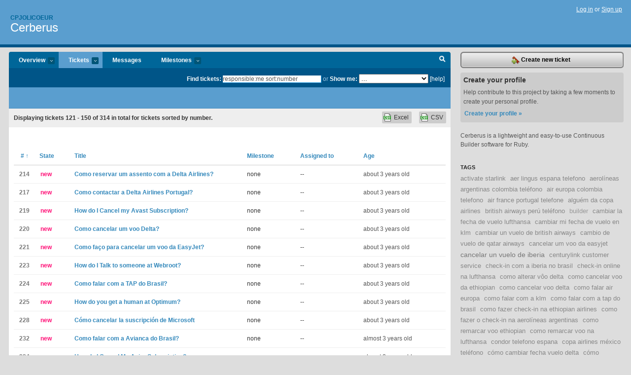

--- FILE ---
content_type: text/html; charset=utf-8
request_url: https://cpjolicoeur.lighthouseapp.com/projects/22299-cerberus/tickets/bins?page=5&q=responsible%3Ame+sort%3Anumber
body_size: 11594
content:
<!DOCTYPE html PUBLIC "-//W3C//DTD XHTML 1.0 Transitional//EN"
	"http://www.w3.org/TR/xhtml1/DTD/xhtml1-transitional.dtd">
<html xmlns="http://www.w3.org/1999/xhtml" xml:lang="en" lang="en">
<head>
  <script type="text/javascript" charset="utf-8">document.getElementsByTagName('html')[0].className = 'csshidden';</script>
  <meta http-equiv="Content-type" content="text/html; charset=utf-8" />
  <meta name="csrf-param" content="authenticity_token"/>
<meta name="csrf-token" content="add5fdd2d97f3d9b318eabcfa134a4b273169a6e40b717b42dca748c2c70accc"/>
  <title>Tickets - Cerberus - cpjolicoeur</title>
  <link rel="shortcut icon" href="/images/lh2/app/favicon.gif" type="image/gif" />

  <link href="&#47;stylesheets&#47;all.css?1695795671" media="screen" rel="stylesheet" type="text/css" />

  <script src="/javascripts/all.js?1695795671" type="text/javascript"></script>
  <script src="/javascripts/lh2/application.js?1695795671" type="text/javascript"></script>

  <script src="/javascripts/code.js?1695795671" type="text/javascript"></script>

  
  <style type="text/css">
    
  </style>
  <!--[if lt IE 7]>
    <link href="&#47;stylesheets&#47;lh2&#47;curb-stomp.css?1695795671" media="screen" rel="stylesheet" type="text/css" />
  <![endif]-->
  <!--[if IE 7]>
    <link href="&#47;stylesheets&#47;lh2&#47;ie7.css?1695795671" media="screen" rel="stylesheet" type="text/css" />
  <![endif]-->
  <link href="&#47;stylesheets&#47;lh2&#47;print.css?1695795671" media="print" rel="stylesheet" type="text/css" />
  <script type="text/javascript" charset="utf-8">
    if(typeof Lighthouse == 'undefined')
      var Lighthouse = {};

      Lighthouse.authenticityToken = 'add5fdd2d97f3d9b318eabcfa134a4b273169a6e40b717b42dca748c2c70accc';
  </script>

    
    <link href="https://cpjolicoeur.lighthouseapp.com/projects/22299-cerberus/events.atom" rel="alternate" title="Cerberus events" type="application/atom+xml" />
  
  <script type="text/javascript" charset="utf-8">
    document.observe('dom:loaded', function() {
      Lighthouse.init();
      var flashNotice = "";
      var flashError  = "";
      if(flashNotice) Flash.notice(flashNotice, true);
      if(flashError)  Flash.errors(flashError, true);
      
    });
   
  </script>
</head>
<body class="webkit tickets-index">
  <!-- container -->
  <div id="container">
    <!-- header -->
    <div id="header" class="clear">
      <ul id="sec-nav">
      </ul>
      <div id="titles">
        <h1>
            <strong id="account-name"><a href="/">Cpjolicoeur</a></strong>
            <a href="/projects/22299-cerberus" class="pname">Cerberus</a>
        </h1>
      </div>
        <span class="signin">
          <a href="https://lighthouseapp.com/login?to=https%3A%2F%2Fcpjolicoeur.lighthouseapp.com%2Fprojects%2F22299-cerberus%2Ftickets%2Fbins%3Fpage%3D5%26q%3Dresponsible%253Ame%2Bsort%253Anumber">Log in</a> or
          <a href="/users/new?to=https%3A%2F%2Fcpjolicoeur.lighthouseapp.com%2Fprojects%2F22299-cerberus%2Ftickets%2Fbins%3Fpage%3D5%26q%3Dresponsible%253Ame%2Bsort%253Anumber">Sign up</a>
        </span>
    </div>
    <!-- /header -->

    <!-- content -->
    <div id="content">
      
      <!-- main -->
      <div id="main">
        <div id="project-nav">
          <ul>

                <li  class="submenu-tab" id="t-proj">
          <a href="/projects/22299-cerberus/overview" title="Overview for the Cerberus project">Overview <em>more</em></a>
            <ul class="submenu" style="display:none">
                <li><a href="/projects/22300-bbruby">BBRuby</a></li>
                <li><a href="/projects/22299-cerberus">Cerberus</a></li>
                <li><a href="/projects/19016-feedcache">FeedCache</a></li>
                <li><a href="/projects/22301-prototypegrowl">PrototypeGrowl</a></li>
            </ul>
                </li>
              <li class="submenu-tab selected" id="t-menu">
              <a href="/projects/22299-cerberus/tickets">Tickets <em>more</em></a>
                <ul class="submenu wbadges" style="display:none">
                    <li><a href="/projects/22299-cerberus/tickets?q=all">All tickets</a></li>
                    <li><a href="/projects/22299-cerberus/tickets?q=created%3Atoday">Today&#39;s tickets</a></li>
                    <li><a href="/projects/22299-cerberus/tickets?q=watched%3Ame">Tickets I&#39;m watching</a></li>
                    <li><a href="/projects/22299-cerberus/tickets?q=responsible%3Ame">Assigned to me</a></li>
                    <li><a href="/projects/22299-cerberus/tickets?q=reported_by%3Ame">Reported by me</a></li>
                    <li><a href="/projects/22299-cerberus/tickets?q=state%3Aopen">Open tickets</a></li>
                    <li><a href="/projects/22299-cerberus/tickets?q=state%3Aclosed">Closed tickets</a></li>
                    <li><a href="/projects/22299-cerberus/tickets?q=responsible%3A%27Craig%27">Craig's tickets</a></li>
                </ul>
              </li>
              <li><a href="/projects/22299-cerberus/messages">Messages</a></li>
              <li class="submenu-tab" id="t-milestone">
                <a href="/projects/22299-cerberus/milestones/all">Milestones <em>more</em></a>
                <ul class="submenu wbadges" style="display:none">
                </ul>
              </li>

            <li>
            </li>
            <li id="quick-search"><a href="#" onclick="$('quick-search-bar').toggle(); $('q').focus(); return false">Search</a></li>
          </ul>
        </div>

        <div id="quick-search-bar" style="">
<form action="/projects/22299-cerberus/tickets" id="search-form" method="get">            <label for="q">Find tickets:</label> <input type="search" id="q" name="q" value="responsible:me sort:number" />
              or <label>Show me:</label> <select id="filter" name="filter"><option value="">...</option>
<option value="all">All tickets</option>
<option value="created:today">Today&#39;s tickets</option>
<option value="watched:me">Tickets I&#39;m watching</option>
<option value="responsible:me">Assigned to me</option>
<option value="reported_by:me">Reported by me</option>
<option value="state:open">Open tickets</option>
<option value="state:closed">Closed tickets</option>
<option value="responsible:&#39;Craig&#39;">Craig's tickets</option></select>

            <a href="#search-help" id="search-help-trigger">[help]</a>
            <div id="search-help" style="display:none">
              <div class="popup">
                <h3>Keyword searching</h3>
<div class="popup-content">
  <table class="help-tbl" cellspacing="0" cellpadding="0">
    <tr>
      <th>Type</th>
      <th>To find</th>
    </tr>
    <tr>
      <td class="query">responsible:me</td>
      <td>tickets assigned to you</td>
    </tr>
    <tr>
      <td class="query">tagged:"@high"</td>
      <td>tickets tagged @high</td>
    </tr>
    <tr>
      <td class="query">milestone:next</td>
      <td>tickets in the upcoming milestone</td>
    </tr>
    <tr>
      <td class="query">state:invalid</td>
      <td>tickets with the state invalid</td>
    </tr>
    <tr>
      <td class="query">created:"last week"</td>
      <td>tickets created last week</td>
    </tr>
    <tr>
      <td class="query">sort:number, importance, updated</td>
      <td>tickets sorted by #, importance or updated</td>
    </tr>
    <tr>
      <td colspan="2">Combine keywords for powerful searching.</td>
    </tr>
    <tr class="plinks">
      <td colspan="2"><a href="http://help.lighthouseapp.com/faqs/getting-started/how-do-i-search-for-tickets?sso=">Use advanced searching &raquo;</a></td>
    </tr>
  </table>
</div>
              </div>
            </div>
</form>        </div>

        <div id="action-nav">
          <ul class="clear">
            


          </ul>
        </div>

        <div id="flashes">
          <div id="flash-errors" style="display:none"></div>
          <div id="flash-notice" style="display:none"></div>
        </div>
        <div id="page-top">
          

        </div>
        <div id="main-content" class="clear">
          



  <div class="sentence">
    <div id="search-sentence">Displaying tickets <b>121&nbsp;-&nbsp;150</b> of <b>314</b> in total for tickets sorted by number.</div>
    <a class="csv" href="/projects/22299-cerberus/tickets.csv?limit=200&amp;page=5&amp;q=responsible%3Ame+sort%3Anumber">CSV</a>
    <a class="csv excel" href="/projects/22299-cerberus/tickets.csv?excel=1&amp;limit=200&amp;page=5&amp;q=responsible%3Ame+sort%3Anumber">Excel</a>
  </div>

<form action="/projects/22299-cerberus/tickets/bulk_edit" class="bulk-form" method="post"><div style="margin:0;padding:0;display:inline"><input name="authenticity_token" type="hidden" value="add5fdd2d97f3d9b318eabcfa134a4b273169a6e40b717b42dca748c2c70accc" /></div>    

    

<div id="ticket-list-wrapper" class="data-list hidden">
  <table cellspacing="0" cellpadding="0"  class="data issues">
    <thead>
      <tr>
        <th class="bulk_check_header"><input type="checkbox" id="edit-all-toggle" /></th>
        <th class="hfirst" style="width:25px;text-align:center"><a href="/projects/22299-cerberus/tickets/bins?page=5&amp;q=responsible%3Ame+sort%3Anumber-" class="sorted"># <span class='asc'>&uarr;</span></a></th>
        <th><a href="/projects/22299-cerberus/tickets/bins?page=5&amp;q=responsible%3Ame+sort%3Astate" class="">State</a></th>
        <th><a href="/projects/22299-cerberus/tickets/bins?page=5&amp;q=responsible%3Ame+sort%3Atitle" class="">Title</a></th>
        <th>
            <a href="/projects/22299-cerberus/tickets/bins?page=5&amp;q=responsible%3Ame+sort%3Amilestone" class="">Milestone</a>
        </th>
        <th><a href="/projects/22299-cerberus/tickets/bins?page=5&amp;q=responsible%3Ame+sort%3Aresponsible" class="">Assigned to</a></th>
        <th class="hlast">
          <a href="/projects/22299-cerberus/tickets/bins?page=5&amp;q=responsible%3Ame+sort%3Aupdated" class="">Age</a>
        </th>
      </tr>
    </thead>
    <tbody id="open-tickets">
      <tr title="Se você está planejando viajar com a Deta e quer saber [como reservar assento Delta] (https:&#47;&#47;www.faresflex.com&#47;pt&#47;artigo&#47;como-reservar-assento-delta)? Em seguida, siga o guia fornecido em nosso blog e obtenha várias maneiras de reservar seu voo com a Delta facilmente." id="ticket-214">
        <td class="bulk_checkbox"><input class="edit-flag" id="edit_ticket_8902100" name="edit_ticket[]" type="checkbox" value="214" /></td>
        <td class="tnum" style="text-align:center"><a href="https://cpjolicoeur.lighthouseapp.com/projects/22299/tickets/214-como-reservar-um-assento-com-a-delta-airlines">214</a></td>
        <td class="ttstate"><span class="tstate" style="color:#ff1177">new</span></td>
        <td class="issue st-new"><a href="https://cpjolicoeur.lighthouseapp.com/projects/22299/tickets/214-como-reservar-um-assento-com-a-delta-airlines">Como reservar um assento com a Delta Airlines?</a></td>
        <td>none</td>
        <td>--</td>
        <td class="date">about 3 years old</td>
      </tr>
      <tr title="Se reservou o seu voo com as companhias aéreas Delta em Portugal e deseja saber como pode obter [Delta Airlines contactos Portugal] (https:&#47;&#47;www.faresflex.com&#47;pt&#47;artigo&#47;delta-airlines-portugal-contactos) com os seus serviços de apoio ao cliente, consulte o nosso blog para descobrir várias formas de contactar a Delta." id="ticket-217">
        <td class="bulk_checkbox"><input class="edit-flag" id="edit_ticket_8902768" name="edit_ticket[]" type="checkbox" value="217" /></td>
        <td class="tnum" style="text-align:center"><a href="https://cpjolicoeur.lighthouseapp.com/projects/22299/tickets/217-como-contactar-a-delta-airlines-portugal">217</a></td>
        <td class="ttstate"><span class="tstate" style="color:#ff1177">new</span></td>
        <td class="issue st-new"><a href="https://cpjolicoeur.lighthouseapp.com/projects/22299/tickets/217-como-contactar-a-delta-airlines-portugal">Como contactar a Delta Airlines Portugal?</a></td>
        <td>none</td>
        <td>--</td>
        <td class="date">about 3 years old</td>
      </tr>
      <tr title="If you are looking for a query on  [How do I Cancel my Avast Subscription](https:&#47;&#47;www.anvsupport.com&#47;blog&#47;how-to-cancel-avast-subscription)  you can walk through the article to know the different ways to cancel your Avast subscription and other relevant details." id="ticket-219">
        <td class="bulk_checkbox"><input class="edit-flag" id="edit_ticket_8902853" name="edit_ticket[]" type="checkbox" value="219" /></td>
        <td class="tnum" style="text-align:center"><a href="https://cpjolicoeur.lighthouseapp.com/projects/22299/tickets/219-how-do-i-cancel-my-avast-subscription">219</a></td>
        <td class="ttstate"><span class="tstate" style="color:#ff1177">new</span></td>
        <td class="issue st-new"><a href="https://cpjolicoeur.lighthouseapp.com/projects/22299/tickets/219-how-do-i-cancel-my-avast-subscription">How do I Cancel my Avast Subscription?</a></td>
        <td>none</td>
        <td>--</td>
        <td class="date">about 3 years old</td>
      </tr>
      <tr title="Se você reservou um voo com as companhias aéreas Delta e agora quer saber [como cancelar voo Delta] (https:&#47;&#47;www.faresflex.com&#47;pt&#47;artigo&#47;como-cancelar-voo-delta)? Então, acessando nosso blog, você encontrará a maneira mais fácil de cancelar um voo com a Delta." id="ticket-220">
        <td class="bulk_checkbox"><input class="edit-flag" id="edit_ticket_8903118" name="edit_ticket[]" type="checkbox" value="220" /></td>
        <td class="tnum" style="text-align:center"><a href="https://cpjolicoeur.lighthouseapp.com/projects/22299/tickets/220-como-cancelar-um-voo-delta">220</a></td>
        <td class="ttstate"><span class="tstate" style="color:#ff1177">new</span></td>
        <td class="issue st-new"><a href="https://cpjolicoeur.lighthouseapp.com/projects/22299/tickets/220-como-cancelar-um-voo-delta">Como cancelar um voo Delta?</a></td>
        <td>none</td>
        <td>--</td>
        <td class="date">about 3 years old</td>
      </tr>
      <tr title="Se reservou o seu voo com a Easyjet e agora quer saber [Como cancelar um voo da EasyJet] (https:&#47;&#47;www.faresflex.com&#47;pt&#47;artigo&#47;como-cancelar-voo-easyjet) então veio ao lugar certo para saber como fazê-lo facilmente sem enfrentar nenhum problema. Leia o blog até o final para saber mais." id="ticket-221">
        <td class="bulk_checkbox"><input class="edit-flag" id="edit_ticket_8903331" name="edit_ticket[]" type="checkbox" value="221" /></td>
        <td class="tnum" style="text-align:center"><a href="https://cpjolicoeur.lighthouseapp.com/projects/22299/tickets/221-como-faco-para-cancelar-um-voo-da-easyjet">221</a></td>
        <td class="ttstate"><span class="tstate" style="color:#ff1177">new</span></td>
        <td class="issue st-new"><a href="https://cpjolicoeur.lighthouseapp.com/projects/22299/tickets/221-como-faco-para-cancelar-um-voo-da-easyjet">Como faço para cancelar um voo da EasyJet?</a></td>
        <td>none</td>
        <td>--</td>
        <td class="date">about 3 years old</td>
      </tr>
      <tr title="If you are looking for a query on [How do I Talk to someone at Webroot](https:&#47;&#47;www.anvsupport.com&#47;blog&#47;talk-to-a-human-at-webroot) then go through the blog till the end to find Webroot customer service information and receive instant solutions." id="ticket-223">
        <td class="bulk_checkbox"><input class="edit-flag" id="edit_ticket_8903545" name="edit_ticket[]" type="checkbox" value="223" /></td>
        <td class="tnum" style="text-align:center"><a href="https://cpjolicoeur.lighthouseapp.com/projects/22299/tickets/223-how-do-i-talk-to-someone-at-webroot">223</a></td>
        <td class="ttstate"><span class="tstate" style="color:#ff1177">new</span></td>
        <td class="issue st-new"><a href="https://cpjolicoeur.lighthouseapp.com/projects/22299/tickets/223-how-do-i-talk-to-someone-at-webroot">How do I Talk to someone at Webroot?</a></td>
        <td>none</td>
        <td>--</td>
        <td class="date">about 3 years old</td>
      </tr>
      <tr title="Tenha como entrar em contato com o atendimento ao cliente da Tap através do seu núero de telefone que está mencionado aqui, podendo assim ter [como falar com a TAP do Brasil] (https:&#47;&#47;www.faresflex.com&#47;pt&#47;artigo&#47;como-fazer-contato-tap-portugal) e poder assim ter todas as suas situações de voo resolvidos pela empresa aérea em questão." id="ticket-224">
        <td class="bulk_checkbox"><input class="edit-flag" id="edit_ticket_8903714" name="edit_ticket[]" type="checkbox" value="224" /></td>
        <td class="tnum" style="text-align:center"><a href="https://cpjolicoeur.lighthouseapp.com/projects/22299/tickets/224-como-falar-com-a-tap-do-brasil">224</a></td>
        <td class="ttstate"><span class="tstate" style="color:#ff1177">new</span></td>
        <td class="issue st-new"><a href="https://cpjolicoeur.lighthouseapp.com/projects/22299/tickets/224-como-falar-com-a-tap-do-brasil">Como falar com a TAP do Brasil?</a></td>
        <td>none</td>
        <td>--</td>
        <td class="date">about 3 years old</td>
      </tr>
      <tr title="If you are facing an error while using the Optimum email service, then here is [How do you get a human at Optimum](https:&#47;&#47;www.anvsupport.com&#47;blog&#47;speak-to-an-optimum-representative). Read the blog till the end and learn the various ways to reach Optimum customer service." id="ticket-225">
        <td class="bulk_checkbox"><input class="edit-flag" id="edit_ticket_8903881" name="edit_ticket[]" type="checkbox" value="225" /></td>
        <td class="tnum" style="text-align:center"><a href="https://cpjolicoeur.lighthouseapp.com/projects/22299/tickets/225-how-do-you-get-a-human-at-optimum">225</a></td>
        <td class="ttstate"><span class="tstate" style="color:#ff1177">new</span></td>
        <td class="issue st-new"><a href="https://cpjolicoeur.lighthouseapp.com/projects/22299/tickets/225-how-do-you-get-a-human-at-optimum">How do you get a human at Optimum?</a></td>
        <td>none</td>
        <td>--</td>
        <td class="date">about 3 years old</td>
      </tr>
      <tr title="Está buscando una guía sobre [Cómo cancelar la suscripción de Microsoft ](https:&#47;&#47;www.anvsupport.com&#47;es&#47;articulos&#47;como-cancelar-suscripcion-de-microsoft) Lea el artículo para conocer las formas de cancelar la suscripción de Microsoft y más." id="ticket-228">
        <td class="bulk_checkbox"><input class="edit-flag" id="edit_ticket_8904050" name="edit_ticket[]" type="checkbox" value="228" /></td>
        <td class="tnum" style="text-align:center"><a href="https://cpjolicoeur.lighthouseapp.com/projects/22299/tickets/228-como-cancelar-la-suscripcion-de-microsoft">228</a></td>
        <td class="ttstate"><span class="tstate" style="color:#ff1177">new</span></td>
        <td class="issue st-new"><a href="https://cpjolicoeur.lighthouseapp.com/projects/22299/tickets/228-como-cancelar-la-suscripcion-de-microsoft">Cómo cancelar la suscripción de Microsoft </a></td>
        <td>none</td>
        <td>--</td>
        <td class="date">about 3 years old</td>
      </tr>
      <tr title="Se você está procurando saber [Como falar com a Avianca do Brasil](https:&#47;&#47;www.quicklatino.com&#47;pt&#47;artigos&#47;como-posso-falar-avianca-no-brasil) então você precisa ler o artigo para aprender as várias maneiras de falar com o atendimento ao cliente da Avainca e muito mais." id="ticket-232">
        <td class="bulk_checkbox"><input class="edit-flag" id="edit_ticket_8904523" name="edit_ticket[]" type="checkbox" value="232" /></td>
        <td class="tnum" style="text-align:center"><a href="https://cpjolicoeur.lighthouseapp.com/projects/22299/tickets/232-como-falar-com-a-avianca-do-brasil">232</a></td>
        <td class="ttstate"><span class="tstate" style="color:#ff1177">new</span></td>
        <td class="issue st-new"><a href="https://cpjolicoeur.lighthouseapp.com/projects/22299/tickets/232-como-falar-com-a-avianca-do-brasil">Como falar com a Avianca do Brasil?</a></td>
        <td>none</td>
        <td>--</td>
        <td class="date">almost 3 years old</td>
      </tr>
      <tr title="If you are looking for a query on [How do I Cancel My Avira Subscription](https:&#47;&#47;lighthouseapp.com) Read the blog till the end to learn the detailed process to cancel a Avira subscription and other relevant information on the topic." id="ticket-234">
        <td class="bulk_checkbox"><input class="edit-flag" id="edit_ticket_8904820" name="edit_ticket[]" type="checkbox" value="234" /></td>
        <td class="tnum" style="text-align:center"><a href="https://cpjolicoeur.lighthouseapp.com/projects/22299/tickets/234-how-do-i-cancel-my-avira-subscription">234</a></td>
        <td class="ttstate"><span class="tstate" style="color:#ff1177">new</span></td>
        <td class="issue st-new"><a href="https://cpjolicoeur.lighthouseapp.com/projects/22299/tickets/234-how-do-i-cancel-my-avira-subscription">How do I Cancel My Avira Subscription?</a></td>
        <td>none</td>
        <td>--</td>
        <td class="date">almost 3 years old</td>
      </tr>
      <tr title="If you have issues with your reservation or face any inconvenience with your bookings with hotels com. To know [how do I file a complaint with hotels com] (https:&#47;&#47;www.anvsupport.com&#47;blog&#47;speak-to-someone-from-hotels-com) regarding your booking, go through our blog and get various ways to contact their support team." id="ticket-236">
        <td class="bulk_checkbox"><input class="edit-flag" id="edit_ticket_8904975" name="edit_ticket[]" type="checkbox" value="236" /></td>
        <td class="tnum" style="text-align:center"><a href="https://cpjolicoeur.lighthouseapp.com/projects/22299/tickets/236-how-do-i-file-a-complaint-with-hotels-com">236</a></td>
        <td class="ttstate"><span class="tstate" style="color:#ff1177">new</span></td>
        <td class="issue st-new"><a href="https://cpjolicoeur.lighthouseapp.com/projects/22299/tickets/236-how-do-i-file-a-complaint-with-hotels-com">How do I file a complaint with hotels com?</a></td>
        <td>none</td>
        <td>--</td>
        <td class="date">almost 3 years old</td>
      </tr>
      <tr title="Quer saber [como solicitar o reembolso da Turkish Airlines] (https:&#47;&#47;www.faresflex.com&#47;pt&#47;artigo&#47;como-solicito-o-reembolso-da-turkish-airlines)? Consulte as informações fornecidas no blog e descubra várias maneiras fáceis de solicitar reembolso com a Turkish Airlines." id="ticket-237">
        <td class="bulk_checkbox"><input class="edit-flag" id="edit_ticket_8905091" name="edit_ticket[]" type="checkbox" value="237" /></td>
        <td class="tnum" style="text-align:center"><a href="https://cpjolicoeur.lighthouseapp.com/projects/22299/tickets/237-como-pedir-reembolso-turkish-airlines">237</a></td>
        <td class="ttstate"><span class="tstate" style="color:#ff1177">new</span></td>
        <td class="issue st-new"><a href="https://cpjolicoeur.lighthouseapp.com/projects/22299/tickets/237-como-pedir-reembolso-turkish-airlines">Como pedir reembolso Turkish Airlines?</a></td>
        <td>none</td>
        <td>--</td>
        <td class="date">almost 3 years old</td>
      </tr>
      <tr title="Se você está procurando saber [Como falar com a japan airlines do brasil](https:&#47;&#47;www.quicklatino.com&#47;pt&#47;artigos&#47;como-falar-japan-airlines-do-brasil) então você precisa ler o artigo para aprender as várias maneiras de falar com o atendimento ao cliente da japan airlines e muito mais." id="ticket-238">
        <td class="bulk_checkbox"><input class="edit-flag" id="edit_ticket_8905123" name="edit_ticket[]" type="checkbox" value="238" /></td>
        <td class="tnum" style="text-align:center"><a href="https://cpjolicoeur.lighthouseapp.com/projects/22299/tickets/238-como-falar-com-a-japan-airlines-do-brasil">238</a></td>
        <td class="ttstate"><span class="tstate" style="color:#ff1177">new</span></td>
        <td class="issue st-new"><a href="https://cpjolicoeur.lighthouseapp.com/projects/22299/tickets/238-como-falar-com-a-japan-airlines-do-brasil">Como falar com a japan airlines do brasil</a></td>
        <td>none</td>
        <td>--</td>
        <td class="date">almost 3 years old</td>
      </tr>
      <tr title="If you are looking to know for a query on [How do I Cancel My Malwarebytes Subscription](https:&#47;&#47;www.anvsupport.com&#47;blog&#47;how-do-i-cancel-my-malwarebytes-subscription) Then read here to learn the process to cancel Malwarebytes subscription and other relevant information on the topic." id="ticket-239">
        <td class="bulk_checkbox"><input class="edit-flag" id="edit_ticket_8905256" name="edit_ticket[]" type="checkbox" value="239" /></td>
        <td class="tnum" style="text-align:center"><a href="https://cpjolicoeur.lighthouseapp.com/projects/22299/tickets/239-how-do-i-cancel-my-malwarebytes-subscription">239</a></td>
        <td class="ttstate"><span class="tstate" style="color:#ff1177">new</span></td>
        <td class="issue st-new"><a href="https://cpjolicoeur.lighthouseapp.com/projects/22299/tickets/239-how-do-i-cancel-my-malwarebytes-subscription">How do I cancel my Malwarebytes subscription?</a></td>
        <td>none</td>
        <td>--</td>
        <td class="date">almost 3 years old</td>
      </tr>
      <tr title="Having a query on[How do I talk to a real person on Verizon](https:&#47;&#47;sites.google.com&#47;view&#47;speak-to-verizon-live-person&#47;home)? Read ahead to get a detailed guide on Verizon customer service information and learn about the same." id="ticket-240">
        <td class="bulk_checkbox"><input class="edit-flag" id="edit_ticket_8905389" name="edit_ticket[]" type="checkbox" value="240" /></td>
        <td class="tnum" style="text-align:center"><a href="https://cpjolicoeur.lighthouseapp.com/projects/22299/tickets/240-how-do-i-talk-to-a-real-person-on-verizon">240</a></td>
        <td class="ttstate"><span class="tstate" style="color:#ff1177">new</span></td>
        <td class="issue st-new"><a href="https://cpjolicoeur.lighthouseapp.com/projects/22299/tickets/240-how-do-i-talk-to-a-real-person-on-verizon">How do I talk to a real person on Verizon?</a></td>
        <td>none</td>
        <td>--</td>
        <td class="date">almost 3 years old</td>
      </tr>
      <tr title="If you are looking to know how to find top-rated [Computer repair services in Berkshire](https:&#47;&#47;www.anvsupport.com&#47;us&#47;massachusetts&#47;berkshire&#47;computer-repair) , then walk through the article to find the technicians to repair your computer. Read ahead to know." id="ticket-242">
        <td class="bulk_checkbox"><input class="edit-flag" id="edit_ticket_8905531" name="edit_ticket[]" type="checkbox" value="242" /></td>
        <td class="tnum" style="text-align:center"><a href="https://cpjolicoeur.lighthouseapp.com/projects/22299/tickets/242-computer-repair-services-in-berkshire">242</a></td>
        <td class="ttstate"><span class="tstate" style="color:#ff1177">new</span></td>
        <td class="issue st-new"><a href="https://cpjolicoeur.lighthouseapp.com/projects/22299/tickets/242-computer-repair-services-in-berkshire">Computer repair services in Berkshire</a></td>
        <td>none</td>
        <td>--</td>
        <td class="date">almost 3 years old</td>
      </tr>
      <tr title="Se voce e passageiro da Copa Airlines e deseja saber [Como ligar para Copa Airlines Brasil] (https:&#47;&#47;www.faresflex.com&#47;pt&#47;artigo&#47;telefones-para-contato-da-copa-airlines)? e como pode contatar a Copa Airlines no Brasil de outras formas com horario de atendimento ao cliente. Veja mais informacoes." id="ticket-246">
        <td class="bulk_checkbox"><input class="edit-flag" id="edit_ticket_8906072" name="edit_ticket[]" type="checkbox" value="246" /></td>
        <td class="tnum" style="text-align:center"><a href="https://cpjolicoeur.lighthouseapp.com/projects/22299/tickets/246-como-falar-com-alguem-da-copa-airlines">246</a></td>
        <td class="ttstate"><span class="tstate" style="color:#ff1177">new</span></td>
        <td class="issue st-new"><a href="https://cpjolicoeur.lighthouseapp.com/projects/22299/tickets/246-como-falar-com-alguem-da-copa-airlines">Como falar com alguém da Copa Airlines?</a></td>
        <td>none</td>
        <td>--</td>
        <td class="date">almost 3 years old</td>
      </tr>
      <tr title="Having a query on [How do I Get in Touch with Bitdefender?](https:&#47;&#47;www.anvsupport.com&#47;blog&#47;how-to-get-in-touch-with-bitdefender) Read the article to get a detailed guide on Bitdefender customer service and other relevant information on the topic." id="ticket-247">
        <td class="bulk_checkbox"><input class="edit-flag" id="edit_ticket_8906391" name="edit_ticket[]" type="checkbox" value="247" /></td>
        <td class="tnum" style="text-align:center"><a href="https://cpjolicoeur.lighthouseapp.com/projects/22299/tickets/247-how-do-i-get-in-touch-with-bitdefender">247</a></td>
        <td class="ttstate"><span class="tstate" style="color:#ff1177">new</span></td>
        <td class="issue st-new"><a href="https://cpjolicoeur.lighthouseapp.com/projects/22299/tickets/247-how-do-i-get-in-touch-with-bitdefender">How do I Get in Touch with Bitdefender?</a></td>
        <td>none</td>
        <td>--</td>
        <td class="date">almost 3 years old</td>
      </tr>
      <tr title="Se você está procurando um guia sobre[Como falar com a Swiss Air](https:&#47;&#47;www.quicklatino.com&#47;pt&#47;artigos&#47;como-falar-com-swissair) leia o artigo para aprender as várias maneiras de entrar em contato com o atendimento ao cliente da Swiss air." id="ticket-250">
        <td class="bulk_checkbox"><input class="edit-flag" id="edit_ticket_8906943" name="edit_ticket[]" type="checkbox" value="250" /></td>
        <td class="tnum" style="text-align:center"><a href="https://cpjolicoeur.lighthouseapp.com/projects/22299/tickets/250-como-falar-com-a-swiss-air">250</a></td>
        <td class="ttstate"><span class="tstate" style="color:#ff1177">new</span></td>
        <td class="issue st-new"><a href="https://cpjolicoeur.lighthouseapp.com/projects/22299/tickets/250-como-falar-com-a-swiss-air">Como falar com a Swiss Air?</a></td>
        <td>none</td>
        <td>--</td>
        <td class="date">almost 3 years old</td>
      </tr>
      <tr title="If you are using McAfee and now due to some reason looking for a query on[How do I cancel my McAfee subscription online](https:&#47;&#47;sites.google.com&#47;view&#47;cancel-mcafee-subscription&#47;home)read here to cancel McAfee subscription on different devices and more." id="ticket-252">
        <td class="bulk_checkbox"><input class="edit-flag" id="edit_ticket_8907152" name="edit_ticket[]" type="checkbox" value="252" /></td>
        <td class="tnum" style="text-align:center"><a href="https://cpjolicoeur.lighthouseapp.com/projects/22299/tickets/252-how-do-i-cancel-my-mcafee-subscription-online">252</a></td>
        <td class="ttstate"><span class="tstate" style="color:#ff1177">new</span></td>
        <td class="issue st-new"><a href="https://cpjolicoeur.lighthouseapp.com/projects/22299/tickets/252-how-do-i-cancel-my-mcafee-subscription-online">How do I cancel my McAfee subscription online?</a></td>
        <td>none</td>
        <td>--</td>
        <td class="date">almost 3 years old</td>
      </tr>
      <tr title="Se você tiver alguma dúvida relacionada ao voo e quiser saber [como falar com a Emirates Brasil](https:&#47;&#47;www.quicklatino.com&#47;pt&#47;artigos&#47;contato-emirates-no-brasil) então você precisa ler o artigo para obter um guia detalhado sobre o mesmo." id="ticket-253">
        <td class="bulk_checkbox"><input class="edit-flag" id="edit_ticket_8907278" name="edit_ticket[]" type="checkbox" value="253" /></td>
        <td class="tnum" style="text-align:center"><a href="https://cpjolicoeur.lighthouseapp.com/projects/22299/tickets/253-como-falar-com-a-emirates-brasil">253</a></td>
        <td class="ttstate"><span class="tstate" style="color:#ff1177">new</span></td>
        <td class="issue st-new"><a href="https://cpjolicoeur.lighthouseapp.com/projects/22299/tickets/253-como-falar-com-a-emirates-brasil">como falar com a Emirates Brasil</a></td>
        <td>none</td>
        <td>--</td>
        <td class="date">almost 3 years old</td>
      </tr>
      <tr title="Looking for a query on [How do I talk to a real person at Canon](https:&#47;&#47;www.anvsupport.com&#47;blog&#47;talk-to-a-live-person-at-canon) Keep reading the blog to learn various ways to contact Canon customer service and other relevant information on the topic." id="ticket-255">
        <td class="bulk_checkbox"><input class="edit-flag" id="edit_ticket_8907531" name="edit_ticket[]" type="checkbox" value="255" /></td>
        <td class="tnum" style="text-align:center"><a href="https://cpjolicoeur.lighthouseapp.com/projects/22299/tickets/255-how-do-i-talk-to-a-real-person-at-canon">255</a></td>
        <td class="ttstate"><span class="tstate" style="color:#ff1177">new</span></td>
        <td class="issue st-new"><a href="https://cpjolicoeur.lighthouseapp.com/projects/22299/tickets/255-how-do-i-talk-to-a-real-person-at-canon">How do I talk to a real person at Canon</a></td>
        <td>none</td>
        <td>--</td>
        <td class="date">almost 3 years old</td>
      </tr>
      <tr title="If you a are an Iphone user and you want to know [how to save voicemails on iPhone](https:&#47;&#47;www.anvsupport.com&#47;blog&#47;how-to-save-voicemails-on-iphone), then you have came to the right place to find out the easiest ways that will help you to save Voicemails on your iPhone." id="ticket-256">
        <td class="bulk_checkbox"><input class="edit-flag" id="edit_ticket_8907537" name="edit_ticket[]" type="checkbox" value="256" /></td>
        <td class="tnum" style="text-align:center"><a href="https://cpjolicoeur.lighthouseapp.com/projects/22299/tickets/256-how-do-i-save-voicemails-on-my-iphone">256</a></td>
        <td class="ttstate"><span class="tstate" style="color:#ff1177">new</span></td>
        <td class="issue st-new"><a href="https://cpjolicoeur.lighthouseapp.com/projects/22299/tickets/256-how-do-i-save-voicemails-on-my-iphone">How do I save voicemails on my iphone?</a></td>
        <td>none</td>
        <td>--</td>
        <td class="date">almost 3 years old</td>
      </tr>
      <tr title="Having a query on [How do I speak to a live person at HP](https:&#47;&#47;sites.google.com&#47;view&#47;talk-to-a-live-person-at-hp&#47;home) Read ahead to find information on HP customer service, opening hours and other ways to talk to an agent and get quick assistance." id="ticket-259">
        <td class="bulk_checkbox"><input class="edit-flag" id="edit_ticket_8907609" name="edit_ticket[]" type="checkbox" value="259" /></td>
        <td class="tnum" style="text-align:center"><a href="https://cpjolicoeur.lighthouseapp.com/projects/22299/tickets/259-how-do-i-speak-to-a-live-person-at-hp">259</a></td>
        <td class="ttstate"><span class="tstate" style="color:#ff1177">new</span></td>
        <td class="issue st-new"><a href="https://cpjolicoeur.lighthouseapp.com/projects/22299/tickets/259-how-do-i-speak-to-a-live-person-at-hp">How do I speak to a live person at HP?</a></td>
        <td>none</td>
        <td>--</td>
        <td class="date">almost 3 years old</td>
      </tr>
      <tr title="The above-given ways can answer the question: [How do I speak to a person at Oman Air?] (https:&#47;&#47;www.justlastdeal.com&#47;article&#47;how-do-i-speak-to-a-person-at-oman-air) You can call Oman Airlines&#39; phone number or visit the official website for more help if it doesn&#39;t." id="ticket-261">
        <td class="bulk_checkbox"><input class="edit-flag" id="edit_ticket_8907742" name="edit_ticket[]" type="checkbox" value="261" /></td>
        <td class="tnum" style="text-align:center"><a href="https://cpjolicoeur.lighthouseapp.com/projects/22299/tickets/261-how-do-i-speak-to-a-person-at-oman-air">261</a></td>
        <td class="ttstate"><span class="tstate" style="color:#ff1177">new</span></td>
        <td class="issue st-new"><a href="https://cpjolicoeur.lighthouseapp.com/projects/22299/tickets/261-how-do-i-speak-to-a-person-at-oman-air">How Do I Speak to a Person at Oman Air?</a></td>
        <td>none</td>
        <td>--</td>
        <td class="date">almost 3 years old</td>
      </tr>
      <tr title="Are you looking for a query on[How Do I Remove Bitdefender from Windows 10](https:&#47;&#47;www.anvsupport.com&#47;blog&#47;how-to-uninstall-bitdefender-on-windows-10) You can continue reading the blog to uninstall Bitdefender from Windows, Mac and other relevant information on the topic." id="ticket-263">
        <td class="bulk_checkbox"><input class="edit-flag" id="edit_ticket_8907771" name="edit_ticket[]" type="checkbox" value="263" /></td>
        <td class="tnum" style="text-align:center"><a href="https://cpjolicoeur.lighthouseapp.com/projects/22299/tickets/263-how-do-i-remove-bitdefender-from-windows-10">263</a></td>
        <td class="ttstate"><span class="tstate" style="color:#ff1177">new</span></td>
        <td class="issue st-new"><a href="https://cpjolicoeur.lighthouseapp.com/projects/22299/tickets/263-how-do-i-remove-bitdefender-from-windows-10">How Do I Remove Bitdefender from Windows 10?</a></td>
        <td>none</td>
        <td>--</td>
        <td class="date">almost 3 years old</td>
      </tr>
      <tr title="Si tiene una consulta sobre[Cómo me comunico con PayPal en República Dominicana](https:&#47;&#47;www.anvsupport.com&#47;es&#47;articulos&#47;comunicarme-con-paypal-desde-republica-dominicana) lea el artículo para conocer varias formas de comunicarse con PayPal y otros detalles relevantes sobre el tema." id="ticket-265">
        <td class="bulk_checkbox"><input class="edit-flag" id="edit_ticket_8907941" name="edit_ticket[]" type="checkbox" value="265" /></td>
        <td class="tnum" style="text-align:center"><a href="https://cpjolicoeur.lighthouseapp.com/projects/22299/tickets/265-como-me-comunico-con-paypal-en-republica-dominicana">265</a></td>
        <td class="ttstate"><span class="tstate" style="color:#ff1177">new</span></td>
        <td class="issue st-new"><a href="https://cpjolicoeur.lighthouseapp.com/projects/22299/tickets/265-como-me-comunico-con-paypal-en-republica-dominicana">Cómo me comunico con PayPal en República Dominicana</a></td>
        <td>none</td>
        <td>--</td>
        <td class="date">almost 3 years old</td>
      </tr>
      <tr title="Se um passageiro da Air Europa precisa saber [como falar Air Europa] (https:&#47;&#47;www.faresflex.com&#47;pt&#47;artigo&#47;como-falar-air-europa) e conversar com seu representante para resolver problemas relacionados à Air Europa, leia o blog para descobrir." id="ticket-267">
        <td class="bulk_checkbox"><input class="edit-flag" id="edit_ticket_8908192" name="edit_ticket[]" type="checkbox" value="267" /></td>
        <td class="tnum" style="text-align:center"><a href="https://cpjolicoeur.lighthouseapp.com/projects/22299/tickets/267-como-falar-air-europa">267</a></td>
        <td class="ttstate"><span class="tstate" style="color:#ff1177">new</span></td>
        <td class="issue st-new"><a href="https://cpjolicoeur.lighthouseapp.com/projects/22299/tickets/267-como-falar-air-europa">Como falar Air Europa?</a></td>
        <td>none</td>
        <td>--</td>
        <td class="date">almost 3 years old</td>
      </tr>
      <tr title="Se um passageiro deseja aprender [Como alterar vôo Delta] (https:&#47;&#47;www.faresflex.com&#47;pt&#47;artigo&#47;como-alterar-voo-delta) de maneira fácil e rápida com nosso guia passo a passo. Visite nosso blog ou ligue para o atendimento ao cliente para modificar seu voo, mas esteja ciente de quaisquer taxas ou restrições que possam ser aplicadas." id="ticket-273">
        <td class="bulk_checkbox"><input class="edit-flag" id="edit_ticket_8909247" name="edit_ticket[]" type="checkbox" value="273" /></td>
        <td class="tnum" style="text-align:center"><a href="https://cpjolicoeur.lighthouseapp.com/projects/22299/tickets/273-como-posso-alterar-meu-voo-delta">273</a></td>
        <td class="ttstate"><span class="tstate" style="color:#ff1177">new</span></td>
        <td class="issue st-new"><a href="https://cpjolicoeur.lighthouseapp.com/projects/22299/tickets/273-como-posso-alterar-meu-voo-delta">Como posso alterar meu voo Delta?</a></td>
        <td>none</td>
        <td>--</td>
        <td class="date">almost 3 years old</td>
      </tr>
    </tbody>
  </table>
</div>
<div class="pagination"><a href="/projects/22299-cerberus/tickets/bins?page=4&amp;q=responsible%3Ame+sort%3Anumber" class="prev_page" rel="prev">&laquo; Previous</a> <a href="/projects/22299-cerberus/tickets/bins?page=1&amp;q=responsible%3Ame+sort%3Anumber" rel="start">1</a> <a href="/projects/22299-cerberus/tickets/bins?page=2&amp;q=responsible%3Ame+sort%3Anumber">2</a> <a href="/projects/22299-cerberus/tickets/bins?page=3&amp;q=responsible%3Ame+sort%3Anumber">3</a> <a href="/projects/22299-cerberus/tickets/bins?page=4&amp;q=responsible%3Ame+sort%3Anumber" rel="prev">4</a> <span class="current">5</span> <a href="/projects/22299-cerberus/tickets/bins?page=6&amp;q=responsible%3Ame+sort%3Anumber" rel="next">6</a> <a href="/projects/22299-cerberus/tickets/bins?page=7&amp;q=responsible%3Ame+sort%3Anumber">7</a> <a href="/projects/22299-cerberus/tickets/bins?page=8&amp;q=responsible%3Ame+sort%3Anumber">8</a> <a href="/projects/22299-cerberus/tickets/bins?page=9&amp;q=responsible%3Ame+sort%3Anumber">9</a> <a href="/projects/22299-cerberus/tickets/bins?page=10&amp;q=responsible%3Ame+sort%3Anumber">10</a> <a href="/projects/22299-cerberus/tickets/bins?page=11&amp;q=responsible%3Ame+sort%3Anumber">11</a> <a href="/projects/22299-cerberus/tickets/bins?page=6&amp;q=responsible%3Ame+sort%3Anumber" class="next_page" rel="next">Next &raquo;</a></div>

</form>

        </div>
      </div>
      <!-- /main -->

      <!-- sidebar -->
      <div id="sbar">
                <span class="sbar-btn">
<a href="/projects/22299-cerberus/tickets/new">                    <img alt="New-ticket" src="/images/lh2/app/icons/new-ticket.png?1695795671" />
                    Create new ticket
</a>                </span>
          
<div class="attention">
  <h3>Create your profile</h3>
  <p>Help contribute to this project by taking a few moments to create your personal profile.  <a href="/users/new?to=%2Fprojects%2F22299-cerberus%2Ftickets%2Fbins%3Fpage%3D5%26q%3Dresponsible%253Ame%2Bsort%253Anumber" class="abutton">Create your profile »</a>
  </p>
</div>

              <div class="proj-desc"><p>Cerberus is a lightweight and easy-to-use Continuous Builder software for Ruby.</p></div>

            <div class="sblock bin-block" id="private-bin-block" style="display:none">
</div>

            <div class="sblock bin-block" id="shared-bin-block" >
</div>


          
  

    
<div class="sblock">
  <h3>Tags</h3>
    <div class="taglist">
      <a href="https://cpjolicoeur.lighthouseapp.com/projects/22299-cerberus/tickets?q=tagged%3A%22activate+starlink%22" class="size1" rel="tag" title="activate starlink">activate starlink</a>
      <a href="https://cpjolicoeur.lighthouseapp.com/projects/22299-cerberus/tickets?q=tagged%3A%22aer+lingus+espana+telefono%22" class="size1" rel="tag" title="aer lingus espana telefono">aer lingus espana telefono</a>
      <a href="https://cpjolicoeur.lighthouseapp.com/projects/22299-cerberus/tickets?q=tagged%3A%22aerol%C3%ADneas+argentinas+colombia+tel%C3%A9fono%22" class="size1" rel="tag" title="aerolíneas argentinas colombia teléfono">aerolíneas argentinas colombia teléfono</a>
      <a href="https://cpjolicoeur.lighthouseapp.com/projects/22299-cerberus/tickets?q=tagged%3A%22air+europa+colombia+telefono%22" class="size1" rel="tag" title="air europa colombia telefono">air europa colombia telefono</a>
      <a href="https://cpjolicoeur.lighthouseapp.com/projects/22299-cerberus/tickets?q=tagged%3A%22air+france+portugal+telefone%22" class="size1" rel="tag" title="air france portugal telefone">air france portugal telefone</a>
      <a href="https://cpjolicoeur.lighthouseapp.com/projects/22299-cerberus/tickets?q=tagged%3A%22algu%C3%A9m+da+copa+airlines%22" class="size1" rel="tag" title="alguém da copa airlines">alguém da copa airlines</a>
      <a href="https://cpjolicoeur.lighthouseapp.com/projects/22299-cerberus/tickets?q=tagged%3A%22british+airways+per%C3%BA+tel%C3%A9fono%22" class="size1" rel="tag" title="british airways perú teléfono">british airways perú teléfono</a>
      <a href="https://cpjolicoeur.lighthouseapp.com/projects/22299-cerberus/tickets?q=tagged%3A%22builder%22" class="size0" rel="tag" title="builder">builder</a>
      <a href="https://cpjolicoeur.lighthouseapp.com/projects/22299-cerberus/tickets?q=tagged%3A%22cambiar+la+fecha+de+vuelo+lufthansa%22" class="size1" rel="tag" title="cambiar la fecha de vuelo lufthansa">cambiar la fecha de vuelo lufthansa</a>
      <a href="https://cpjolicoeur.lighthouseapp.com/projects/22299-cerberus/tickets?q=tagged%3A%22cambiar+mi+fecha+de+vuelo+en+klm%22" class="size1" rel="tag" title="cambiar mi fecha de vuelo en klm">cambiar mi fecha de vuelo en klm</a>
      <a href="https://cpjolicoeur.lighthouseapp.com/projects/22299-cerberus/tickets?q=tagged%3A%22cambiar+un+vuelo+de+british+airways%22" class="size1" rel="tag" title="cambiar un vuelo de british airways">cambiar un vuelo de british airways</a>
      <a href="https://cpjolicoeur.lighthouseapp.com/projects/22299-cerberus/tickets?q=tagged%3A%22cambio+de+vuelo+de+qatar+airways%22" class="size1" rel="tag" title="cambio de vuelo de qatar airways">cambio de vuelo de qatar airways</a>
      <a href="https://cpjolicoeur.lighthouseapp.com/projects/22299-cerberus/tickets?q=tagged%3A%22cancelar+um+voo+da+easyjet%22" class="size1" rel="tag" title="cancelar um voo da easyjet">cancelar um voo da easyjet</a>
      <a href="https://cpjolicoeur.lighthouseapp.com/projects/22299-cerberus/tickets?q=tagged%3A%22cancelar+un+vuelo+de+iberia%22" class="size2" rel="tag" title="cancelar un vuelo de iberia">cancelar un vuelo de iberia</a>
      <a href="https://cpjolicoeur.lighthouseapp.com/projects/22299-cerberus/tickets?q=tagged%3A%22centurylink+customer+service%22" class="size1" rel="tag" title="centurylink customer service">centurylink customer service</a>
      <a href="https://cpjolicoeur.lighthouseapp.com/projects/22299-cerberus/tickets?q=tagged%3A%22check-in+com+a+iberia+no+brasil%22" class="size1" rel="tag" title="check-in com a iberia no brasil">check-in com a iberia no brasil</a>
      <a href="https://cpjolicoeur.lighthouseapp.com/projects/22299-cerberus/tickets?q=tagged%3A%22check-in+online+na+lufthansa%22" class="size1" rel="tag" title="check-in online na lufthansa">check-in online na lufthansa</a>
      <a href="https://cpjolicoeur.lighthouseapp.com/projects/22299-cerberus/tickets?q=tagged%3A%22como+alterar+v%C3%B4o+delta%22" class="size1" rel="tag" title="como alterar vôo delta">como alterar vôo delta</a>
      <a href="https://cpjolicoeur.lighthouseapp.com/projects/22299-cerberus/tickets?q=tagged%3A%22como+cancelar+voo+da+ethiopian%22" class="size1" rel="tag" title="como cancelar voo da ethiopian">como cancelar voo da ethiopian</a>
      <a href="https://cpjolicoeur.lighthouseapp.com/projects/22299-cerberus/tickets?q=tagged%3A%22como+cancelar+voo+delta%22" class="size1" rel="tag" title="como cancelar voo delta">como cancelar voo delta</a>
      <a href="https://cpjolicoeur.lighthouseapp.com/projects/22299-cerberus/tickets?q=tagged%3A%22como+falar+air+europa%22" class="size1" rel="tag" title="como falar air europa">como falar air europa</a>
      <a href="https://cpjolicoeur.lighthouseapp.com/projects/22299-cerberus/tickets?q=tagged%3A%22como+falar+com+a+klm%22" class="size1" rel="tag" title="como falar com a klm">como falar com a klm</a>
      <a href="https://cpjolicoeur.lighthouseapp.com/projects/22299-cerberus/tickets?q=tagged%3A%22como+falar+com+a+tap+do+brasil%22" class="size1" rel="tag" title="como falar com a tap do brasil">como falar com a tap do brasil</a>
      <a href="https://cpjolicoeur.lighthouseapp.com/projects/22299-cerberus/tickets?q=tagged%3A%22como+fazer+check-in+na+ethiopian+airlines%22" class="size1" rel="tag" title="como fazer check-in na ethiopian airlines">como fazer check-in na ethiopian airlines</a>
      <a href="https://cpjolicoeur.lighthouseapp.com/projects/22299-cerberus/tickets?q=tagged%3A%22como+fazer+o+check-in+na+aerol%C3%ADneas+argentinas%22" class="size1" rel="tag" title="como fazer o check-in na aerolíneas argentinas">como fazer o check-in na aerolíneas argentinas</a>
      <a href="https://cpjolicoeur.lighthouseapp.com/projects/22299-cerberus/tickets?q=tagged%3A%22como+remarcar+voo+ethiopian%22" class="size1" rel="tag" title="como remarcar voo ethiopian">como remarcar voo ethiopian</a>
      <a href="https://cpjolicoeur.lighthouseapp.com/projects/22299-cerberus/tickets?q=tagged%3A%22como+remarcar+voo+na+lufthansa%22" class="size1" rel="tag" title="como remarcar voo na lufthansa">como remarcar voo na lufthansa</a>
      <a href="https://cpjolicoeur.lighthouseapp.com/projects/22299-cerberus/tickets?q=tagged%3A%22condor+telefono+espana%22" class="size1" rel="tag" title="condor telefono espana">condor telefono espana</a>
      <a href="https://cpjolicoeur.lighthouseapp.com/projects/22299-cerberus/tickets?q=tagged%3A%22copa+airlines+m%C3%A9xico+tel%C3%A9fono%22" class="size1" rel="tag" title="copa airlines méxico teléfono">copa airlines méxico teléfono</a>
      <a href="https://cpjolicoeur.lighthouseapp.com/projects/22299-cerberus/tickets?q=tagged%3A%22c%C3%B3mo+cambiar+fecha+vuelo+delta%22" class="size1" rel="tag" title="cómo cambiar fecha vuelo delta">cómo cambiar fecha vuelo delta</a>
      <a href="https://cpjolicoeur.lighthouseapp.com/projects/22299-cerberus/tickets?q=tagged%3A%22c%C3%B3mo+cancelar+un+billete+de+avi%C3%B3n%22" class="size1" rel="tag" title="cómo cancelar un billete de avión">cómo cancelar un billete de avión</a>
      <a href="https://cpjolicoeur.lighthouseapp.com/projects/22299-cerberus/tickets?q=tagged%3A%22c%C3%B3mo+cancelar+un+vuelo+de+klm%22" class="size1" rel="tag" title="cómo cancelar un vuelo de klm">cómo cancelar un vuelo de klm</a>
      <a href="https://cpjolicoeur.lighthouseapp.com/projects/22299-cerberus/tickets?q=tagged%3A%22c%C3%B3mo+llamar+a+volaris+desde+per%C3%BA%22" class="size1" rel="tag" title="cómo llamar a volaris desde perú">cómo llamar a volaris desde perú</a>
      <a href="https://cpjolicoeur.lighthouseapp.com/projects/22299-cerberus/tickets?q=tagged%3A%22delta+airlines+contactos+portugal%22" class="size1" rel="tag" title="delta airlines contactos portugal">delta airlines contactos portugal</a>
      <a href="https://cpjolicoeur.lighthouseapp.com/projects/22299-cerberus/tickets?q=tagged%3A%22delta+airlines+m%C3%A9xico+tel%C3%A9fono%22" class="size1" rel="tag" title="delta airlines méxico teléfono">delta airlines méxico teléfono</a>
      <a href="https://cpjolicoeur.lighthouseapp.com/projects/22299-cerberus/tickets?q=tagged%3A%22emirates+airlines+espana+telefono%22" class="size1" rel="tag" title="emirates airlines espana telefono">emirates airlines espana telefono</a>
      <a href="https://cpjolicoeur.lighthouseapp.com/projects/22299-cerberus/tickets?q=tagged%3A%22emirates+baggage+policy%22" class="size1" rel="tag" title="emirates baggage policy">emirates baggage policy</a>
      <a href="https://cpjolicoeur.lighthouseapp.com/projects/22299-cerberus/tickets?q=tagged%3A%22emirates+flight+cancellation%22" class="size1" rel="tag" title="emirates flight cancellation">emirates flight cancellation</a>
      <a href="https://cpjolicoeur.lighthouseapp.com/projects/22299-cerberus/tickets?q=tagged%3A%22error%22" class="size0" rel="tag" title="error">error</a>
      <a href="https://cpjolicoeur.lighthouseapp.com/projects/22299-cerberus/tickets?q=tagged%3A%22falar+com+a+azul+em+portugal%22" class="size1" rel="tag" title="falar com a azul em portugal">falar com a azul em portugal</a>
      <a href="https://cpjolicoeur.lighthouseapp.com/projects/22299-cerberus/tickets?q=tagged%3A%22falar+com+a+iberia+brasil%22" class="size1" rel="tag" title="falar com a iberia brasil">falar com a iberia brasil</a>
      <a href="https://cpjolicoeur.lighthouseapp.com/projects/22299-cerberus/tickets?q=tagged%3A%22file+a+complaint+with+hotels+com%22" class="size1" rel="tag" title="file a complaint with hotels com">file a complaint with hotels com</a>
      <a href="https://cpjolicoeur.lighthouseapp.com/projects/22299-cerberus/tickets?q=tagged%3A%22hawaiian+airlines+baggage+policy%22" class="size1" rel="tag" title="hawaiian airlines baggage policy">hawaiian airlines baggage policy</a>
      <a href="https://cpjolicoeur.lighthouseapp.com/projects/22299-cerberus/tickets?q=tagged%3A%22hawaiian+airlines+check-in%22" class="size1" rel="tag" title="hawaiian airlines check-in">hawaiian airlines check-in</a>
      <a href="https://cpjolicoeur.lighthouseapp.com/projects/22299-cerberus/tickets?q=tagged%3A%22hawaiian+airlines+flight+change+fee%22" class="size1" rel="tag" title="hawaiian airlines flight change fee">hawaiian airlines flight change fee</a>
      <a href="https://cpjolicoeur.lighthouseapp.com/projects/22299-cerberus/tickets?q=tagged%3A%22hawaiian+airlines+pet+policy%22" class="size1" rel="tag" title="hawaiian airlines pet policy">hawaiian airlines pet policy</a>
      <a href="https://cpjolicoeur.lighthouseapp.com/projects/22299-cerberus/tickets?q=tagged%3A%22how+do+i+change+the+password+on+skype%22" class="size1" rel="tag" title="how do i change the password on skype">how do i change the password on skype</a>
      <a href="https://cpjolicoeur.lighthouseapp.com/projects/22299-cerberus/tickets?q=tagged%3A%22how+do+i+contact+kaspersky%22" class="size1" rel="tag" title="how do i contact kaspersky">how do i contact kaspersky</a>
      <a href="https://cpjolicoeur.lighthouseapp.com/projects/22299-cerberus/tickets?q=tagged%3A%22how+to+cancel+amazon+prime+free+trial%22" class="size1" rel="tag" title="how to cancel amazon prime free trial">how to cancel amazon prime free trial</a>
      <a href="https://cpjolicoeur.lighthouseapp.com/projects/22299-cerberus/tickets?q=tagged%3A%22how+to+find+a+printer+mac+address%22" class="size1" rel="tag" title="how to find a printer mac address">how to find a printer mac address</a>
      <a href="https://cpjolicoeur.lighthouseapp.com/projects/22299-cerberus/tickets?q=tagged%3A%22how+to+save+voicemails+on+iphone%22" class="size1" rel="tag" title="how to save voicemails on iphone">how to save voicemails on iphone</a>
      <a href="https://cpjolicoeur.lighthouseapp.com/projects/22299-cerberus/tickets?q=tagged%3A%22hp+printer+support%22" class="size1" rel="tag" title="hp printer support">hp printer support</a>
      <a href="https://cpjolicoeur.lighthouseapp.com/projects/22299-cerberus/tickets?q=tagged%3A%22jetblue+baggage+policy%22" class="size1" rel="tag" title="jetblue baggage policy">jetblue baggage policy</a>
      <a href="https://cpjolicoeur.lighthouseapp.com/projects/22299-cerberus/tickets?q=tagged%3A%22klm+colombia+telefono%22" class="size1" rel="tag" title="klm colombia telefono">klm colombia telefono</a>
      <a href="https://cpjolicoeur.lighthouseapp.com/projects/22299-cerberus/tickets?q=tagged%3A%22lot+airlines+tel%C3%A9fono+espa%C3%B1a%22" class="size1" rel="tag" title="lot airlines teléfono españa">lot airlines teléfono españa</a>
      <a href="https://cpjolicoeur.lighthouseapp.com/projects/22299-cerberus/tickets?q=tagged%3A%22mail%22" class="size0" rel="tag" title="mail">mail</a>
      <a href="https://cpjolicoeur.lighthouseapp.com/projects/22299-cerberus/tickets?q=tagged%3A%22maven2%22" class="size0" rel="tag" title="maven2">maven2</a>
      <a href="https://cpjolicoeur.lighthouseapp.com/projects/22299-cerberus/tickets?q=tagged%3A%22norwegian+espana+telefono%22" class="size1" rel="tag" title="norwegian espana telefono">norwegian espana telefono</a>
      <a href="https://cpjolicoeur.lighthouseapp.com/projects/22299-cerberus/tickets?q=tagged%3A%22notification%22" class="size0" rel="tag" title="notification">notification</a>
      <a href="https://cpjolicoeur.lighthouseapp.com/projects/22299-cerberus/tickets?q=tagged%3A%22ok+google+not+working+on+phone%22" class="size1" rel="tag" title="ok google not working on phone">ok google not working on phone</a>
      <a href="https://cpjolicoeur.lighthouseapp.com/projects/22299-cerberus/tickets?q=tagged%3A%22patch%22" class="size0" rel="tag" title="patch">patch</a>
      <a href="https://cpjolicoeur.lighthouseapp.com/projects/22299-cerberus/tickets?q=tagged%3A%22publisher%22" class="size0" rel="tag" title="publisher">publisher</a>
      <a href="https://cpjolicoeur.lighthouseapp.com/projects/22299-cerberus/tickets?q=tagged%3A%22reembolso+da+turkish+airlines%22" class="size1" rel="tag" title="reembolso da turkish airlines">reembolso da turkish airlines</a>
      <a href="https://cpjolicoeur.lighthouseapp.com/projects/22299-cerberus/tickets?q=tagged%3A%22reservar+assentos+na+iberia%22" class="size1" rel="tag" title="reservar assentos na iberia">reservar assentos na iberia</a>
      <a href="https://cpjolicoeur.lighthouseapp.com/projects/22299-cerberus/tickets?q=tagged%3A%22reservar+um+assento+com+a+delta%22" class="size1" rel="tag" title="reservar um assento com a delta">reservar um assento com a delta</a>
      <a href="https://cpjolicoeur.lighthouseapp.com/projects/22299-cerberus/tickets?q=tagged%3A%22reset+earthlink+password%22" class="size1" rel="tag" title="reset earthlink password">reset earthlink password</a>
      <a href="https://cpjolicoeur.lighthouseapp.com/projects/22299-cerberus/tickets?q=tagged%3A%22royal+air+maroc+telefone+portugal%22" class="size1" rel="tag" title="royal air maroc telefone portugal">royal air maroc telefone portugal</a>
      <a href="https://cpjolicoeur.lighthouseapp.com/projects/22299-cerberus/tickets?q=tagged%3A%22sas+airlines+espa%C3%B1a+tel%C3%A9fono%22" class="size1" rel="tag" title="sas airlines españa teléfono">sas airlines españa teléfono</a>
      <a href="https://cpjolicoeur.lighthouseapp.com/projects/22299-cerberus/tickets?q=tagged%3A%22scm%22" class="size0" rel="tag" title="scm">scm</a>
      <a href="https://cpjolicoeur.lighthouseapp.com/projects/22299-cerberus/tickets?q=tagged%3A%22spirit+airlines+cancellation+policy%22" class="size1" rel="tag" title="spirit airlines cancellation policy">spirit airlines cancellation policy</a>
      <a href="https://cpjolicoeur.lighthouseapp.com/projects/22299-cerberus/tickets?q=tagged%3A%22spirit+airlines+reservation%22" class="size1" rel="tag" title="spirit airlines reservation">spirit airlines reservation</a>
      <a href="https://cpjolicoeur.lighthouseapp.com/projects/22299-cerberus/tickets?q=tagged%3A%22svn%22" class="size0" rel="tag" title="svn">svn</a>
      <a href="https://cpjolicoeur.lighthouseapp.com/projects/22299-cerberus/tickets?q=tagged%3A%22tap+air+portugal+telefono+espana%22" class="size1" rel="tag" title="tap air portugal telefono espana">tap air portugal telefono espana</a>
      <a href="https://cpjolicoeur.lighthouseapp.com/projects/22299-cerberus/tickets?q=tagged%3A%22turkish+airlines+office+batman%22" class="size1" rel="tag" title="turkish airlines office batman">turkish airlines office batman</a>
      <a href="https://cpjolicoeur.lighthouseapp.com/projects/22299-cerberus/tickets?q=tagged%3A%22united+airlines+portugal+contactos%22" class="size1" rel="tag" title="united airlines portugal contactos">united airlines portugal contactos</a>
      <a href="https://cpjolicoeur.lighthouseapp.com/projects/22299-cerberus/tickets?q=tagged%3A%22unlock+microsoft+account%22" class="size1" rel="tag" title="unlock microsoft account">unlock microsoft account</a>
      <a href="https://cpjolicoeur.lighthouseapp.com/projects/22299-cerberus/tickets?q=tagged%3A%22upgrade+na+ita+airways%22" class="size1" rel="tag" title="upgrade na ita airways">upgrade na ita airways</a>
      <a href="https://cpjolicoeur.lighthouseapp.com/projects/22299-cerberus/tickets?q=tagged%3A%22vuelo+barato+a+madrid+espa%C3%B1a%22" class="size1" rel="tag" title="vuelo barato a madrid españa">vuelo barato a madrid españa</a>
    </div>
</div>


      </div>
      <!-- /sidebar -->
      
    </div>
    <!-- /content -->
    <!-- footer -->
    <div id="footer">
      <div id="footer-cnt">
        <ul id="ftr-links">
          <li id="entp"><a href="https://entp.com" title="The folks who built this">activereload/entp</a></li>
          <li><a href="http://blog.entp.com/" title="Read our stuff">Our blog</a></li>
          <li><a href="http://help.lighthouseapp.com/faqs?sso=" title="Frequently Asked Questions">FAQ</a></li>
          <li><a href="http://help.lighthouseapp.com/kb/api" title="Developer API documentation and examples">API</a></li>
          <li><a href="https://lighthouseapp.com/privacy" title="Privacy">Privacy</a></li>
          <li><a href="https://lighthouseapp.com/tos" title="Terms of service">Terms of service</a></li>
        </ul>
        <p>Copyright &copy; 2007-2026 <a href="https://entp.com">activereload/entp</a>
        </p>
      </div>
    </div>
    <!-- /footer -->
  </div>
  <!-- /container -->



<!-- Google Analytics -->
<script>
(function(i,s,o,g,r,a,m){i['GoogleAnalyticsObject']=r;i[r]=i[r]||function(){
(i[r].q=i[r].q||[]).push(arguments)},i[r].l=1*new Date();a=s.createElement(o),
m=s.getElementsByTagName(o)[0];a.async=1;a.src=g;m.parentNode.insertBefore(a,m)
})(window,document,'script','//www.google-analytics.com/analytics.js','ga');

ga('create', 'UA-1408278-2', 'auto');
ga('set',    'anonymizeIp', true)
ga('send',   'pageview');


</script>
<!-- End Google Analytics -->



</body>
</html>
